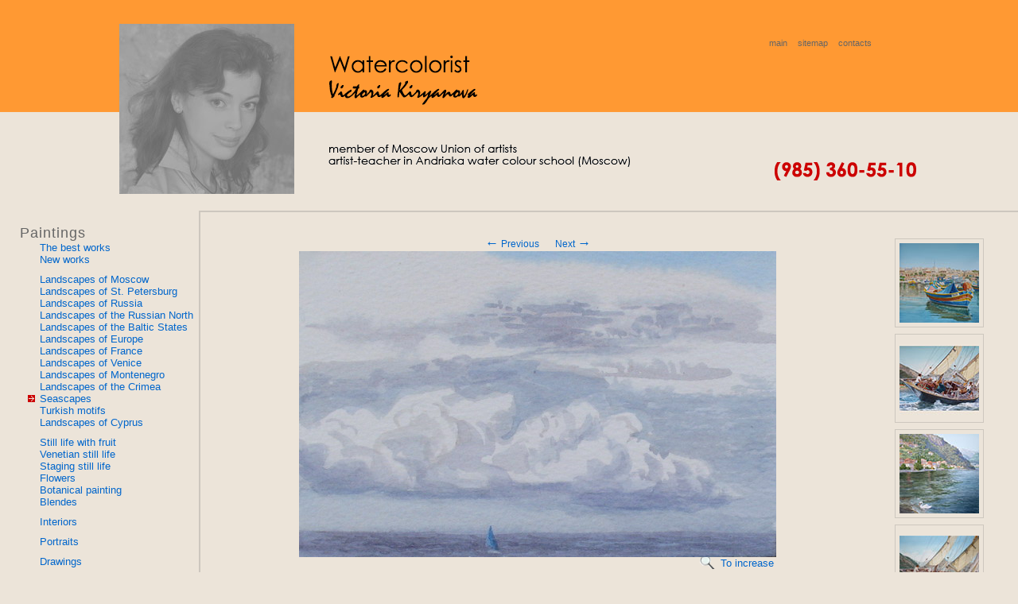

--- FILE ---
content_type: text/html; charset=windows-1251
request_url: https://en.victoriaartist.ru/gallery/sea_view/oblaka-nad-morem
body_size: 5049
content:
<!DOCTYPE html PUBLIC "-//W3C//DTD XHTML 1.0 Transitional//EN" "http://www.w3.org/TR/xhtml1/DTD/xhtml1-transitional.dtd">
<html xmlns="http://www.w3.org/1999/xhtml" xml:lang="ru" >
<head>
<title>Watercolorist Victoria Kiryanova | Clouds over sea, 2008 | Купить картину | Продажа картины</title>
<meta http-equiv="Content-Type" content="text/html; charset=windows-1251" />
<meta name="Description" content="Clouds over sea, watercolor on paper, 2008. Gorgeous watercolor of extra class. You can buy the painting for 4200 roubles. not framed . " />
<meta name="Keywords" content="Clouds over sea, watercolor on paper, 2008, " />
<meta name='yandex-verification' content='415bdea0f1a064f5' />
<link rel="alternate" type="application/rss+xml" title="Victoria Kiryanova: news" href="http://www.victoriaartist.ru/rss" />
<link rel="icon" href="/favicon.ico" type="image/x-icon" />
<link rel="shortcut icon" href="/favicon.ico" type="image/x-icon" /> 
<link rel="stylesheet" type="text/css" media="screen" href="/css/default.css" />
<link rel="stylesheet" type="text/css" media="screen" href="/css/lightbox.css" />
<link rel="stylesheet" type="text/css" media="screen" href="/css/rightcontent_gallery.css" />
<link rel="stylesheet" type="text/css" media="print" href="/css/print.css" />
<script type="text/javascript" src="/js/prototype.js"></script>
<script type="text/javascript" src="/js/scriptaculous.js?load=effects,builder"></script>
<script type="text/javascript" src="/js/lightbox.js"></script>
<meta name="yandex-verification" content="415bdea0f1a064f5" />
</head>

<body>
	<!-- Rating@Mail.ru counter -->
	<script type="text/javascript">
	var _tmr = window._tmr || (window._tmr = []);
	_tmr.push({id: "1506835", type: "pageView", start: (new Date()).getTime()});
	(function (d, w, id) {
	  if (d.getElementById(id)) return;
	  var ts = d.createElement("script"); ts.type = "text/javascript"; ts.async = true; ts.id = id;
	  ts.src = (d.location.protocol == "https:" ? "https:" : "http:") + "//top-fwz1.mail.ru/js/code.js";
	  var f = function () {var s = d.getElementsByTagName("script")[0]; s.parentNode.insertBefore(ts, s);};
	  if (w.opera == "[object Opera]") { d.addEventListener("DOMContentLoaded", f, false); } else { f(); }
	})(document, window, "topmailru-code");
	</script><noscript><div>
	<img src="//top-fwz1.mail.ru/counter?id=1506835;js=na" style="border:0;position:absolute;left:-9999px;" alt="" />
	</div></noscript>
	<!-- //Rating@Mail.ru counter -->

    <div id="header">
	<div id="logo">	
                <a href="/"><img src="/images/top_logo_photo_light.jpg" alt="Victoria Kiryanova" width="220" height="214" /></a>
                <a href="/"><img src="/images/top_logo_text.gif" alt="Watercolorist Victoria Kiryanova" width="467" height="214" /></a>	
		<h1><a href="/">Watercolorist Victoria Kiryanova | official website</a></h1>
		<h4>member of Moscow Union of artists<br />artist-teacher in Andriaka watercolour school (Moscow)</h4>
	</div>	
	<div id="top_icons">
		<ul>
			<li><a href="/home/">main</a></li>
			<li><a href="/sitemap/">sitemap</a></li>
			<li><a href="/contacts/phone/">contacts</a></li>
		</ul>		
	</div>	
	<p id="phone"><span>+7 (985) 360-55-10</span></p>	
    </div>
    
    <div id="navigation">
    	<h2>Navigation</h2>
       	<ul>
	<li>Paintings
		<ul>
			<li><a href="/gallery/best/"><span>The best works</span></a></li>
			<li><a href="/gallery/new/"><span>New works</span></a></li>
			<li id="nav_firstingroup"><a href="/gallery/moscow_view/"><span id="nav_firstingroup">Landscapes of Moscow</span></a></li>
			<li><a href="/gallery/spb_view/"><span>Landscapes of St. Petersburg</span></a></li>
			<li><a href="/gallery/russia_view/"><span>Landscapes of Russia</span></a></li>
			<li><a href="/gallery/russianord_view/"><span>Landscapes of the Russian North</span></a></li>
			<li><a href="/gallery/pribalt_view/"><span>Landscapes of the Baltic States</span></a></li>
			<li><a href="/gallery/europe_view/"><span>Landscapes of Europe</span></a></li>
			<li><a href="/gallery/france_view/"><span>Landscapes of France</span></a></li>
			<li><a href="/gallery/venice_view/"><span>Landscapes of Venice</span></a></li>
			<li><a href="/gallery/montenegro_view/"><span>Landscapes of Montenegro</span></a></li>
			<li><a href="/gallery/crimea_view/"><span>Landscapes of the Crimea</span></a></li>
			<li><span class="nav_selected"><span>Seascapes</span></span></li>
			<li><a href="/gallery/turkey_view/"><span>Turkish motifs</span></a></li>
			<li><a href="/gallery/cyprus_view/"><span>Landscapes of Cyprus</span></a></li>
			<li id="nav_firstingroup"><a href="/gallery/fruits_nm/"><span id="nav_firstingroup">Still life with fruit</span></a></li>
			<li><a href="/gallery/venice_nm/"><span>Venetian still life</span></a></li>
			<li><a href="/gallery/stage_nm/"><span>Staging still life</span></a></li>
			<li><a href="/gallery/flowers/"><span>Flowers</span></a></li>
			<li><a href="/gallery/botanical/"><span>Botanical painting</span></a></li>
			<li><a href="/gallery/blende/"><span>Blendes</span></a></li>
			<li id="nav_firstingroup"><a href="/gallery/interiors/"><span id="nav_firstingroup">Interiors</span></a></li>
			<li id="nav_firstingroup"><a href="/gallery/portraits/"><span id="nav_firstingroup">Portraits</span></a></li>
			<li id="nav_firstingroup"><a href="/gallery/drawings/"><span id="nav_firstingroup">Drawings</span></a></li>
		</ul>

	</li>
	<li>About artist
		<ul>
			<li><a href="/about/biography/"><span>Biography</span></a></li>
			<li><a href="/about/exhibitions/"><span>Exhibitions</span></a></li>
		</ul>

	</li>
	<li>Contacts
		<ul>
			<li><a href="/contacts/phone/"><span>Phone, e-mail</span></a></li>
		</ul>

	</li>
</ul>
 
    <div id="news">			
	<h2>News and events</h2>
	<dl>
		<dd><a href="/about/news/news20170702">The English version</a> of the site is open. Here is a gallery of paintings and contacts, additional information is available only on the Russian version of the site. I apologize for the inconvenience.</dd>
	</dl>
    </div>	
    <br />   
<div class="ya-site-form ya-site-form_inited_no" onclick="return {'action':'https://yandex.com/search/site/','arrow':true,'bg':'#ff9933','fontsize':12,'fg':'#000000','language':'en','logo':'rb','publicname':'Watercolorist Victoria Kiryanova search','suggest':true,'target':'_blank','tld':'com','type':2,'usebigdictionary':true,'searchid':2303427,'input_fg':'#000000','input_bg':'#ffffff','input_fontStyle':'normal','input_fontWeight':'normal','input_placeholder':'search by this site','input_placeholderColor':'#000000','input_borderColor':'#7f9db9'}"><form action="https://yandex.com/search/site/" method="get" target="_blank" accept-charset="utf-8"><input type="hidden" name="searchid" value="2303427"/><input type="hidden" name="l10n" value="en"/><input type="hidden" name="reqenc" value=""/><input type="search" name="text" value=""/><input type="submit" value="Search"/></form></div><style type="text/css">.ya-page_js_yes .ya-site-form_inited_no { display: none; }</style><script type="text/javascript">(function(w,d,c){var s=d.createElement('script'),h=d.getElementsByTagName('script')[0],e=d.documentElement;if((' '+e.className+' ').indexOf(' ya-page_js_yes ')===-1){e.className+=' ya-page_js_yes';}s.type='text/javascript';s.async=true;s.charset='utf-8';s.src=(d.location.protocol==='https:'?'https:':'http:')+'//site.yandex.net/v2.0/js/all.js';h.parentNode.insertBefore(s,h);(w[c]||(w[c]=[])).push(function(){Ya.Site.Form.init()})})(window,document,'yandex_site_callbacks');</script>
    </div>

    <div id="content">	
    	<div id="rightcontent">
    		<ul>
		<li><a href="/gallery/sea_view/mal-tiiyskie-lodochki/"><img width="100" height="100" alt="Maltese boats, 2016
45.5x62 cm; эту картину можно купить" src="/paintings/preview/mal-tiiyskie-lodochki.jpg" /></a></li>
		<li><a href="/gallery/sea_view/regata-kopiya/"><img width="100" height="100" alt="Regatta. Copy, 2015
56x76 cm; картина не продается" src="/paintings/preview/regata-kopiya.jpg" /></a></li>
		<li><a href="/gallery/sea_view/khorvatiya-primorskiiy-gorodok/"><img width="100" height="100" alt="Croatia. Seaside town, 2013
41x31 cm; картина не продается" src="/paintings/preview/khorvatiya-primorskiiy-gorodok.jpg" /></a></li>
		<li><a href="/gallery/sea_view/regata/"><img width="100" height="100" alt="Regatta, 2013
56x76 cm; картина не продается" src="/paintings/preview/regata.jpg" /></a></li>
		<li><a href="/gallery/sea_view/egipet-bereg-morya/"><img width="100" height="100" alt="Egypt. Seashore, 2008
10x15 cm; эту картину можно купить" src="/paintings/preview/egipet-bereg-morya.jpg" /></a></li>
		<li><a href="/gallery/sea_view/egipet-krasnoe-more/"><img width="100" height="100" alt="Egypt. Red Sea, 2008
10x19.5 cm; эту картину можно купить" src="/paintings/preview/egipet-krasnoe-more.jpg" /></a></li>
		<li><span class="gallery_selectedimage"><img width="100" height="100" alt="Clouds over sea, 2008
10x15 cm; эту картину можно купить" src="/paintings/preview/oblaka-nad-morem.jpg" /></span></li>
		<li><a href="/gallery/sea_view/solnechnye-bliki/"><img width="100" height="100" alt="Patches of sunlight, 2008
10x15 cm; эту картину можно купить" src="/paintings/preview/solnechnye-bliki.jpg" /></a></li>
		<li><a href="/gallery/sea_view/etyud/"><img width="100" height="100" alt="Sketch, 2007
22x30 cm; картина не продается" src="/paintings/preview/etyud.jpg" /></a></li>
		<li><a href="/gallery/sea_view/finskiiy-zaliv-vetrenno/"><img width="100" height="100" alt="Gulf of Finland. Windy, 2006
25.5x34 cm; эту картину можно купить" src="/paintings/preview/finskiiy-zaliv-vetrenno.jpg" /></a></li>
		<li><a href="/gallery/sea_view/finskiiy-zaliv-tikhaya-glad/"><img width="100" height="100" alt="Gulf of Finland. Smooth surface, 2006
20x28 cm; эту картину можно купить" src="/paintings/preview/finskiiy-zaliv-tikhaya-glad.jpg" /></a></li>
		<li><a href="/gallery/sea_view/belyiy-zakat/"><img width="100" height="100" alt="White sunset, 2006
29x42 cm; эту картину можно купить" src="/paintings/preview/belyiy-zakat.jpg" /></a></li>
		<li><a href="/gallery/sea_view/bereg-morya/"><img width="100" height="100" alt="Seashore, 2006
45x65.5 cm; эту картину можно купить" src="/paintings/preview/bereg-morya.jpg" /></a></li>
		<li><a href="/gallery/sea_view/dyuny-u-morya/"><img width="100" height="100" alt="Dunes at sea, 2006
23x43.5 cm; эту картину можно купить" src="/paintings/preview/dyuny-u-morya.jpg" /></a></li>
		<li><a href="/gallery/sea_view/kamni/"><img width="100" height="100" alt="Stones, 2006
45x59 cm; картина не продается" src="/paintings/preview/kamni.jpg" /></a></li>
		<li><a href="/gallery/sea_view/more-dozhd/"><img width="100" height="100" alt="Sea. Rain, 2006
21x44 cm; картина не продается" src="/paintings/preview/more-dozhd.jpg" /></a></li>
		<li><a href="/gallery/sea_view/chaiyka/"><img width="100" height="100" alt="Seagull, 2006
45x65.5 cm; картина не продается" src="/paintings/preview/chaiyka.jpg" /></a></li>
		<li><a href="/gallery/sea_view/morskoiy-priboiy/"><img width="100" height="100" alt="Sea surf, 2005
20x26 cm; эту картину можно купить" src="/paintings/preview/morskoiy-priboiy.jpg" /></a></li>
		<li><a href="/gallery/sea_view/more-kamni/"><img width="100" height="100" alt="Sea. Stones, 2005
24x32 cm; картина не продается" src="/paintings/preview/more-kamni.jpg" /></a></li>
		<li><a href="/gallery/sea_view/yakhty-u-prichala/"><img width="100" height="100" alt="Jachts at pier, 2003
19x24 cm; картина не продается" src="/paintings/preview/yakhty-u-prichala.jpg" /></a></li>
</ul>

    	</div>
    	
    	<p align="center"><span class="gallery_prevnext"><a href="/gallery/sea_view/egipet-krasnoe-more/"><span style="font-size: 150%">&larr;</span> Previous</a></span>&nbsp;&nbsp;&nbsp;&nbsp;&nbsp;<span class="gallery_prevnext"><a href="/gallery/sea_view/solnechnye-bliki/">Next <span style="font-size: 150%">&rarr;</span></a></span><br /><a href="/gallery/sea_view/solnechnye-bliki/"><img width="600" height="385" alt="Victoria Kiryanova. Clouds over sea, 2008" title="Victoria Kiryanova. Clouds over sea, 2008" src="/paintings/oblaka-nad-morem.jpg "/></a><br /><span class="pnt_increase" style="margin-left: 500px"><a href="/paintings/big/oblaka-nad-morem.jpg" rel="lightbox[increase_paintings]" title="Victoria Kiryanova. Clouds over sea;  watercolor on paper, 10x15 cm, 2008; продажа картины ">To increase</a></span><br /><br /><span class="pnt_title">Clouds over sea</span><br /><span class="pnt_size">10x15 cm, </span><span class="pnt_technology">watercolor on paper, </span><span class="pnt_year">2008</span><br /><span class="pnt_inframe">not framed</span><br /><span class="pnt_price">4200&nbsp;&#8381;</span>&nbsp;&nbsp;<a href="/contacts/phone" title="Sale of paintings">Buy painting</a><br /><br /><br /><span class="pnt_description"><br /><br /><br /><script type="text/javascript" src="//yandex.st/share/share.js" charset="utf-8"></script> <div class="yashare-auto-init" data-yashareL10n="ru" data-yashareType="button" data-yashareQuickServices="yaru,vkontakte,facebook,twitter,odnoklassniki,moimir,lj,friendfeed,moikrug"></div></span></p>
    </div>
   
    <div id="footer">
    	<div id="buttons">
		<noindex>
    	
		<!-- Yandex.Metrika  -->
		<script type="text/javascript" >
		    (function (d, w, c) {
		        (w[c] = w[c] || []).push(function() {
		            try {
		                w.yaCounter107617 = new Ya.Metrika({
		                    id:107617,
		                    clickmap:true,
		                    trackLinks:true,
		                    accurateTrackBounce:true,
		                    webvisor:true
		                });
		            } catch(e) { }
		        });
		
		        var n = d.getElementsByTagName("script")[0],
		            s = d.createElement("script"),
		            f = function () { n.parentNode.insertBefore(s, n); };
		        s.type = "text/javascript";
		        s.async = true;
		        s.src = "https://mc.yandex.ru/metrika/watch.js";
		
		        if (w.opera == "[object Opera]") {
		            d.addEventListener("DOMContentLoaded", f, false);
		        } else { f(); }
		    })(document, window, "yandex_metrika_callbacks");
		</script>
		<noscript><div><img src="https://mc.yandex.ru/watch/107617" style="position:absolute; left:-9999px;" alt="" /></div></noscript>
		<!-- /Yandex.Metrika counter -->

		<!--LiveInternet counter--><script type="text/javascript">
		document.write("<a href='//www.liveinternet.ru/click' "+
		"target=_blank><img src='//counter.yadro.ru/hit?t14.1;r"+
		escape(document.referrer)+((typeof(screen)=="undefined")?"":
		";s"+screen.width+"*"+screen.height+"*"+(screen.colorDepth?
		screen.colorDepth:screen.pixelDepth))+";u"+escape(document.URL)+
		";"+Math.random()+
		"' alt='' title='LiveInternet: показано число просмотров за 24"+
		" часа, посетителей за 24 часа и за сегодня' "+
		"border='0' width='88' height='31'><\/a>")
		</script><!--/LiveInternet-->

		<!-- Rating@Mail.ru logo -->
		<a href="http://top.mail.ru/jump?from=1506835">
		<img src="//top-fwz1.mail.ru/counter?id=1506835;t=487;l=1" 
		style="border:0;" height="31" width="88" alt="Рейтинг@Mail.ru" /></a>
		<!-- //Rating@Mail.ru logo -->

                <!-- Top100 (Kraken) Widget -->
		<span id="top100_widget"></span>
		<!-- END Top100 (Kraken) Widget -->
		
		<!-- Top100 (Kraken) Counter -->
		<script>
		    (function (w, d, c) {
		    (w[c] = w[c] || []).push(function() {
		        var options = {
		            project: 1522143,
		            element: 'top100_widget'
		        };
		        try {
		            w.top100Counter = new top100(options);
		        } catch(e) { }
		    });
		    var n = d.getElementsByTagName("script")[0],
		    s = d.createElement("script"),
		    f = function () { n.parentNode.insertBefore(s, n); };
		    s.type = "text/javascript";
		    s.async = true;
		    s.src =
		    (d.location.protocol == "https:" ? "https:" : "http:") +
		    "//st.top100.ru/top100/top100.js";
		
		    if (w.opera == "[object Opera]") {
		    d.addEventListener("DOMContentLoaded", f, false);
		} else { f(); }
		})(window, document, "_top100q");
		</script>
		<noscript>
		  <img src="//counter.rambler.ru/top100.cnt?pid=1522143" alt="Топ-100" />
		</noscript>
		<!-- END Top100 (Kraken) Counter -->
	    	</noindex>
		</div>
    	Copyright &copy; Victoria Kiryanova, 2008-2026. Please include an active hyperlink to this site, if you take out the pictures, photos or texts. E-mail - <a href = "mailto:info@VictoriaArtist.ru">info@VictoriaArtist.ru</a><br /><br />Development and support of the site - Alexander Sazhin<br />
    </div>

<!-- gen time: 0,01983 sec.-->
</body>
</html>


--- FILE ---
content_type: text/css
request_url: https://en.victoriaartist.ru/css/rightcontent_gallery.css
body_size: 244
content:
#rightcontent {
	overflow: auto;
	float:right;
	padding-top: 5px; /*для того чтобы рамочка уместилась*/
	width: 180px;
	min-height:880px; /* for modern browsers */
	/*height:auto !important;*/  /* for modern browsers */
	height:880px; /* for IE5.x and IE6 */
}

#rightcontent ul {
	list-style-type: none;
	margin-left: 0;
}

#rightcontent h4 {
	color: #CC0000;
	font-size: 1.2em;
}

#rightcontent li {
	padding-bottom: 5px;
}

#rightcontent img {
	border: 1px solid #CDC7BE;
	padding: 5px;
}

#conditions {
	padding-top: 30px;
	margin-left: 25px;
}

--- FILE ---
content_type: text/css
request_url: https://en.victoriaartist.ru/css/print.css
body_size: 74
content:
/* CSS AQUARELLE PRINT STYLE v1.00 */
/* Alexander Sazhin, 2008 */


#logo img, #top_icons, #navigation, #buttons {
	display: none;
}

.gallery_prevnext {
	display: none;
}